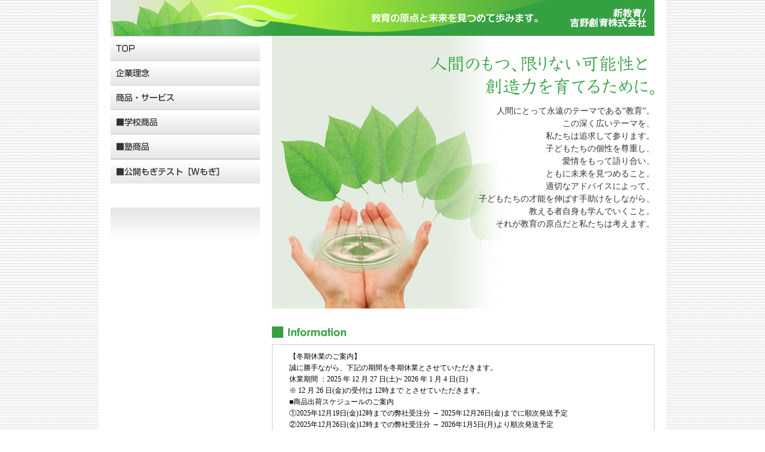

--- FILE ---
content_type: text/html
request_url: http://www.soiku.co.jp/
body_size: 1207
content:
<!DOCTYPE HTML PUBLIC "-//W3C//DTD HTML 4.01 Transitional//EN" "http://www.w3.org/TR/html4/loose.dtd">
<HTML lang="ja">
<HEAD>
<META http-equiv="Content-Type" content="text/html; charset=Shift_JIS">
<META http-equiv="Content-Style-Type" content="text/css">
<META name="GENERATOR" content="JustSystems Homepage Builder Version 16.0.8.0 for Windows">
<TITLE>株式会社創育</TITLE>
<link rel="icon" type="image/gif" href="img/logo.gif" >
</HEAD>
<BODY bgcolor="#ffffff" background="img/line.gif" style="font-size : 14px;line-height : 21px;margin-top : 0px;margin-left : 0px;margin-right : 0px;margin-bottom : 0px;" text="#333333">
<DIV align="center">
<TABLE border="0" width="950" cellpadding="0" cellspacing="0" bgcolor="#ffffff" style="font-size : 14px;line-height : 21px;">
<TBODY>
<TR>
<TD width="20" valign="top"><IMG src="img/space.gif" width="20" height="20" border="0"></TD>
<TD valign="top">
<TABLE border="0" width="100%" cellpadding="0" cellspacing="0">
<TBODY>
<TR>
<TD height="60"><IFRAME src="head.html" frameborder="0" width="910" scrolling="NO" marginwidth="0" marginheight="0" height="60"></IFRAME></TD>
</TR>
<TR>
<TD align="left">
<TABLE border="0" width="100%" cellpadding="0" cellspacing="0">
<TBODY>
<TR>
<TD width="250" valign="top" style="font-size : 12px;line-height : 17px;"><IFRAME src="menu.html" frameborder="0" width="250" scrolling="NO" marginwidth="0" marginheight="0" height="800"></IFRAME></TD>
<TD width="20" valign="top"></TD>
<TD valign="top">
<TABLE border="0" width="100%" cellpadding="0" cellspacing="0">
<TBODY>
<TR>
<TD height="456" background="img/2013top.jpg" align="right" valign="center">
<TABLE border="0" cellpadding="0" cellspacing="0">
<TBODY>
<TR>
<TD align="right">人間にとって永遠のテーマである“教育”。<BR>
この深く広いテーマを、<BR>
私たちは追求して参ります。<BR>
子どもたちの個性を尊重し、<BR>
愛情をもって語り合い、<BR>
ともに未来を見つめること。<BR>
適切なアドバイスによって、<BR>
子どもたちの才能を伸ばす手助けをしながら、<BR>
教える者自身も学んでいくこと。<BR>
それが教育の原点だと私たちは考えます。  </TD>
</TR>
<TR>
<TD height="15"></TD>
</TR>
</TBODY>
</TABLE>
</TD>
</TR>
<TR>
<TD height="30"></TD>
</TR>
<TR>
<TD><IMG src="img/information.gif" width="200" height="30" border="0"></TD>
</TR>
<TR>
<TD>
<TABLE border="0" width="100%" cellpadding="10" cellspacing="1" bgcolor="#cccccc">
<TBODY>
<TR>
<TD bgcolor="#ffffff"><IFRAME src="information.html" frameborder="0" width="618" scrolling="YES" marginwidth="0" marginheight="0" height="260"></IFRAME></TD>
</TR>
</TBODY>
</TABLE>
</TD>
</TR>
<TR>
<TD height="20"></TD>
</TR>
</TBODY>
</TABLE>
</TD>
</TR>
</TBODY>
</TABLE>
</TD>
</TR>
<TR>
<TD height="20"></TD>
</TR>
</TBODY>
</TABLE>
</TD>
<TD width="20" valign="top"><IMG src="img/space.gif" width="20" height="20" border="0"></TD>
</TR>
<TR>
<TD valign="top" colspan="3"><IFRAME src="bottom.html" frameborder="0" width="950" scrolling="NO" marginwidth="0" marginheight="0" height="150"></IFRAME></TD>
</TR>
</TBODY>
</TABLE>
</DIV>
</BODY>
</HTML>

--- FILE ---
content_type: text/html
request_url: http://www.soiku.co.jp/head.html
body_size: 721
content:
<!DOCTYPE HTML PUBLIC "-//W3C//DTD HTML 4.01 Transitional//EN" "http://www.w3.org/TR/html4/loose.dtd">
<HTML lang="ja">
<HEAD>
<META http-equiv="Content-Type" content="text/html; charset=Shift_JIS">
<META http-equiv="Content-Style-Type" content="text/css">
<META name="GENERATOR" content="JustSystems Homepage Builder Version 16.0.7.0 for Windows">
<TITLE></TITLE>
</HEAD>
<BODY bgcolor="#ffffff" style="margin-top : 0px;margin-left : 0px;margin-right : 0px;margin-bottom : 0px;">
<TABLE border="0" width="910" cellpadding="0" cellspacing="0">
<TBODY>
<TR>
<TD><A href="http://www.soiku.co.jp/" target="_top"><IMG src="img/2025head.jpg" width="910" height="60" border="0"></A></TD>
</TR>
</TBODY>
</TABLE>
</BODY>
</HTML>

--- FILE ---
content_type: text/html
request_url: http://www.soiku.co.jp/menu.html
body_size: 1712
content:
<!DOCTYPE HTML PUBLIC "-//W3C//DTD HTML 4.01 Transitional//EN" "http://www.w3.org/TR/html4/loose.dtd">
<HTML lang="ja">
<HEAD>
<meta http-equiv="Content-Type" content="text/html; charset=Shift_JIS">
<meta http-equiv="Content-Style-Type" content="text/css">
<meta name="GENERATOR" content="JustSystems Homepage Builder Version 16.0.10.0 for Windows">
<TITLE></TITLE>
<SCRIPT type="text/javascript" language="JavaScript">
<!--HPB_SCRIPT_ROV_50
//
//  (C) 2011 株式会社ジャストシステム
//

// HpbImgPreload:
//
function HpbImgPreload()
{
  var appVer=parseInt(navigator.appVersion);
  var isNC=false,isN6=false,isIE=false;
  if (document.all && appVer >= 4) isIE=true; else
    if (document.getElementById && appVer > 4) isN6=true; else
      if (document.layers && appVer >= 4) isNC=true;
  if (isNC||isN6||isIE)
  {
    if (document.images)
    {
      var imgName = HpbImgPreload.arguments[0];
      var cnt;
      swImg[imgName] = new Array;
      for (cnt = 1; cnt < HpbImgPreload.arguments.length; cnt++)
      {
        swImg[imgName][HpbImgPreload.arguments[cnt]] = new Image();
        swImg[imgName][HpbImgPreload.arguments[cnt]].src = HpbImgPreload.arguments[cnt];
      }
    }
  }
}
// HpbImgFind:
//
function HpbImgFind(doc, imgName)
{
  for (var i=0; i < doc.layers.length; i++)
  {
    var img = doc.layers[i].document.images[imgName];
    if (!img) img = HpbImgFind(doc.layers[i], imgName);
    if (img) return img;
  }
  return null;
}
// HpbImgSwap:
//
function HpbImgSwap(imgName, imgSrc)
{
  var appVer=parseInt(navigator.appVersion);
  var isNC=false,isN6=false,isIE=false;
  if (document.all && appVer >= 4) isIE=true; else
    if (document.getElementById && appVer > 4) isN6=true; else
      if (document.layers && appVer >= 4) isNC=true;
  if (isNC||isN6||isIE)
  {
    if (document.images)
    {
      var img = document.images[imgName];
      if (!img) img = HpbImgFind(document, imgName);
      if (img) img.src = imgSrc;
    }
  }
}
var swImg; swImg=new Array;
//-->
</SCRIPT>
<SCRIPT type="text/javascript" language="JavaScript">
<!--HPB_SCRIPT_PLD_50
HpbImgPreload('HPB_ROLLOVER1', 'img/bt_1_1.gif', 'img/bt_1_2.gif');
HpbImgPreload('HPB_ROLLOVER2', 'img/bt_2_1.gif', 'img/bt_2_2.gif');
HpbImgPreload('HPB_ROLLOVER3', 'img/bt_3_1.gif', 'img/bt_3_2.gif');
HpbImgPreload('HPB_ROLLOVER12', 'img/bt_6_1.gif', 'img/bt_6_2.gif');
HpbImgPreload('HPB_ROLLOVER13', 'img/bt_7_1.gif', 'img/bt_7_2.gif');
HpbImgPreload('HPB_ROLLOVER4', 'img/bt_4_1.gif', 'img/bt_4_2.gif');
HpbImgPreload('HPB_ROLLOVER3', 'img/bt_5_1.gif', 'img/bt_5_2.gif');
HpbImgPreload('HPB_ROLLOVER5', 'img/bt_8_1.gif', 'img/bt_8_2.gif');
//-->
</SCRIPT>
</HEAD>
<BODY bgcolor="#ffffff" style="margin-top : 0px;margin-left : 0px;margin-right : 0px;margin-bottom : 0px;">
<table border="0" width="250" cellpadding="0" cellspacing="0">
<TBODY>
<!--<TR>
<TD height="59" background="img/2013side.jpg" align="center"><A href="http://www.soiku.co.jp/support/" target="_blank"><IMG src="img/support.gif" width="65" height="25" border="0"></A></TD>
</TR>-->
<TR>
<TD align="center" height="1" bgcolor="#cccccc"></TD>
</TR>
<TR>
<TD><a href="index.html" id="HPB_ROLLOVER1" name="HPB_ROLLOVER1" onmouseout="HpbImgSwap('HPB_ROLLOVER1', 'img/bt_1_1.gif');" onmouseover="HpbImgSwap('HPB_ROLLOVER1', 'img/bt_1_2.gif');" target="_top"><img src="img/bt_1_1.gif" width="250" height="40" border="0" name="HPB_ROLLOVER1"></a></TD>
</TR>
<TR>
<TD height="1" bgcolor="#cccccc"></TD>
</TR>
<TR>
<TD><a href="02.html" id="HPB_ROLLOVER2" name="HPB_ROLLOVER2" onmouseout="HpbImgSwap('HPB_ROLLOVER2', 'img/bt_2_1.gif');" onmouseover="HpbImgSwap('HPB_ROLLOVER2', 'img/bt_2_2.gif');" target="_top"><img src="img/bt_2_1.gif" width="250" height="40" border="0" name="HPB_ROLLOVER2"></a></TD>
</TR>
<TR>
<TD height="1" bgcolor="#cccccc"></TD>
</TR>
<TR>
<TD><a href="04.html" id="HPB_ROLLOVER4" name="HPB_ROLLOVER4" onmouseout="HpbImgSwap('HPB_ROLLOVER4', 'img/bt_4_1.gif');" onmouseover="HpbImgSwap('HPB_ROLLOVER4', 'img/bt_4_2.gif');" target="_top"><img src="img/bt_4_1.gif" width="250" height="40" border="0" name="HPB_ROLLOVER4"></a></TD>
</TR>
<TR>
<TD bgcolor="#cccccc" height="1"></TD>
</TR>
<TR>
<TD bgcolor="#cccccc"><a href="06.html" id="HPB_ROLLOVER12" name="HPB_ROLLOVER12" onmouseout="HpbImgSwap('HPB_ROLLOVER12', 'img/bt_6_1.gif');" onmouseover="HpbImgSwap('HPB_ROLLOVER12', 'img/bt_6_2.gif');" target="_top"><img src="img/bt_6_1.gif" width="250" height="40" border="0" name="HPB_ROLLOVER12"></a></TD>
</TR>
<TR>
<TD bgcolor="#cccccc" height="1"></TD>
</TR>
<TR>
<TD bgcolor="#cccccc"><a href="07.html" id="HPB_ROLLOVER13" name="HPB_ROLLOVER13" onmouseout="HpbImgSwap('HPB_ROLLOVER13', 'img/bt_7_1.gif');" onmouseover="HpbImgSwap('HPB_ROLLOVER13', 'img/bt_7_2.gif');" target="_top"><img src="img/bt_7_1.gif" width="250" height="40" border="0" name="HPB_ROLLOVER13"></a></TD>
</TR>
<TR>
<TD bgcolor="#cccccc" height="1"></TD>
</TR>
<!--<TR>
<TD bgcolor="#cccccc"><a href="05.html" id="HPB_ROLLOVER3" name="HPB_ROLLOVER3" onmouseout="HpbImgSwap('HPB_ROLLOVER3', 'img/bt_5_1.gif');" onmouseover="HpbImgSwap('HPB_ROLLOVER3', 'img/bt_5_2.gif');" target="_top"><img src="img/bt_5_1.gif" width="250" height="40" border="0" name="HPB_ROLLOVER3"></a></TD>
</TR>-->
<TR>
<TD bgcolor="#cccccc" height="1"></TD>
</TR>
<TR>
<TD><a href="http://www.schoolguide.ne.jp/" id="HPB_ROLLOVER5" name="HPB_ROLLOVER5" onmouseout="HpbImgSwap('HPB_ROLLOVER5', 'img/bt_8_1.gif');" onmouseover="HpbImgSwap('HPB_ROLLOVER5', 'img/bt_8_2.gif');" target="_blank"><img src="img/bt_8_1.gif" width="250" height="40" border="0" name="HPB_ROLLOVER5"></a></TD>
</TR>
    <TR>
      <td height="40">&nbsp;</td>
    </TR>
    <TR>
<!--<TD><a href="http://privacymark.jp/" target="_blank"><img src="img/10190938_05_100_JP.gif" width="100" height="100" border="0"></a></TD>-->
</TR>
<TR>
<TD align="center" style="font-size : 12px;line-height : 17px;"><IMG src="img/grade.gif" width="250" height="75" border="0"></TD>
</TR>
<TR>
<TD height="20"></TD>
</TR>
</TBODY>
</table>
</BODY>
</HTML>

--- FILE ---
content_type: text/html
request_url: http://www.soiku.co.jp/information.html
body_size: 820
content:
<!DOCTYPE HTML PUBLIC "-//W3C//DTD HTML 4.01 Transitional//EN" "http://www.w3.org/TR/html4/loose.dtd">
<HTML lang="ja">
<HEAD>
<meta http-equiv="Content-Type" content="text/html; charset=Shift_JIS">
<meta http-equiv="Content-Style-Type" content="text/css">
<meta name="GENERATOR" content="JustSystems Homepage Builder Version 16.0.10.0 for Windows">
<TITLE></TITLE>
</HEAD>
<BODY bgcolor="#ffffff" style="margin-top : 0px;margin-left : 0px;margin-right : 0px;margin-bottom : 0px;">
<table border="0" width="597" cellpadding="0" cellspacing="0" style="font-size : 12px;line-height : 19px;">
<TBODY>
    <TR>
      <TD width="18" valign="top"></TD>
      <TD valign="top">【冬期休業のご案内】<br>
誠に勝手ながら、下記の期間を冬期休業とさせていただきます。<br>
休業期間 ：2025 年 12 月 27 日(土)~ 2026 年 1 月 4 日(日)<br>
※ 12 月 26 日(金)の受付は 12時まで とさせていただきます。<br>

 
■商品出荷スケジュールのご案内<br>
①2025年12月19日(金)12時までの弊社受注分 → 2025年12月26日(金)までに順次発送予定<br>
②2025年12月26日(金)12時までの弊社受注分 → 2026年1月5日(月)より順次発送予定<br>
③2025年12月26日(金)12時以降の弊社受注分 → 2026年1月13日(火)より順次発送予定
 </TD>
    </TR>
    <TR>
      <TD width="18" height="1" bgcolor="#dfdfdf" valign="top"></TD>
      <TD height="1" bgcolor="#dfdfdf" valign="top"></TD>
      <TD align="right" width="80" height="1" bgcolor="#dfdfdf" valign="top"></TD>
    </TR>
  </TBODY>
</table>
</BODY>
</HTML>

--- FILE ---
content_type: text/html
request_url: http://www.soiku.co.jp/bottom.html
body_size: 925
content:
<!DOCTYPE HTML PUBLIC "-//W3C//DTD HTML 4.01 Transitional//EN" "http://www.w3.org/TR/html4/loose.dtd">
<HTML lang="ja">
<HEAD>
<meta http-equiv="Content-Type" content="text/html; charset=Shift_JIS">
<meta http-equiv="Content-Style-Type" content="text/css">
<meta name="GENERATOR" content="JustSystems Homepage Builder Version 16.0.10.0 for Windows">
<TITLE></TITLE>
</HEAD>
<BODY bgcolor="#ffffff" style="margin-top : 0px;margin-left : 0px;margin-right : 0px;margin-bottom : 0px;" text="#ffffff" link="#ffffff" vlink="#ffffff" alink="#ffff00">
<TABLE border="0" width="950" cellpadding="0" cellspacing="0">
<TBODY>
<TR>
<TD bgcolor="#b2b2b2" height="50" style="font-size : 12px;">
<TABLE border="0" width="100%" cellpadding="0" cellspacing="0">
<TBODY>
<TR>
<TD width="20"></TD>
<TD align="left" width="130"><FONT color="#ffffff"><a href="https://www.schoolguide.ne.jp/company/privacy.php" target="_top">個人情報保護について</a></FONT></TD>
<TD align="center" width="30"><FONT color="#ffffff">｜</FONT></TD>
<TD align="center"><FONT color="#ffffff"><A href="08.html" target="_top">採用情報</A></FONT></TD>
<TD align="center" width="30"><FONT color="#ffffff">｜</FONT></TD>
<TD align="center"><FONT color="#ffffff"><a href="https://www.schoolguide.ne.jp/company/" target="_top">会社概要</a></FONT></TD>
<TD align="center" width="30"><FONT color="#ffffff">｜</FONT></TD>
<TD align="center"><FONT color="#ffffff"><a href="https://www.schoolguide.ne.jp/info/" target="_top">お問い合わせ</a></FONT></TD>
<TD align="center" width="30"><FONT color="#ffffff">｜</FONT></TD>
            <TD width="150"></TD>
<TD align="right"><FONT color="#ffffff">Copyright (C) Yoshino Soiku All Rights Reserved</FONT></TD>
<TD width="20"></TD>
</TR>
</TBODY>
</TABLE>
</TD>
</TR>
<TR>
<TD bgcolor="#888888" align="center" height="100" style='font-size : 13px;font-family : "ＭＳ Ｐゴシック";line-height : 18px;'>新教育/吉野創育株式会社<BR>
      〒104-0061 東京都中央区銀座8-9-13 K-18ビル7階<br>
      TEL 03-5857-0950[大代表]</TD>
</TR>
</TBODY>
</TABLE>
</BODY>
</HTML>